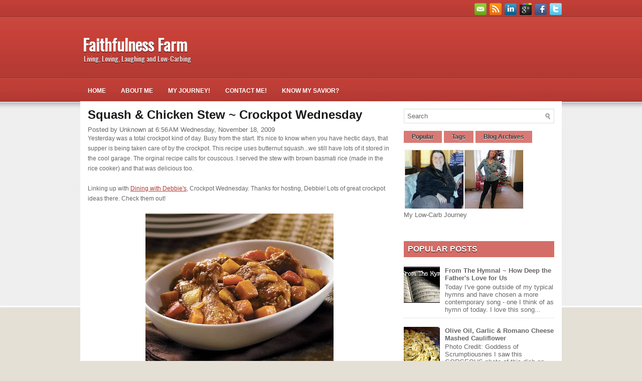

--- FILE ---
content_type: text/html; charset=UTF-8
request_url: https://faithfulnessfarm.blogspot.com/b/stats?style=BLACK_TRANSPARENT&timeRange=ALL_TIME&token=APq4FmBMD-lCHt4wmmuXsGzVaVFtU0oB7tl_ytwdgIQTljfNGFuZ8zF94DKiqVXBQts7IF8BVV4dLGGPy3yQsv1KiWapS4MIsw
body_size: -20
content:
{"total":3234536,"sparklineOptions":{"backgroundColor":{"fillOpacity":0.1,"fill":"#000000"},"series":[{"areaOpacity":0.3,"color":"#202020"}]},"sparklineData":[[0,2],[1,3],[2,3],[3,4],[4,5],[5,3],[6,3],[7,5],[8,3],[9,3],[10,5],[11,10],[12,16],[13,25],[14,36],[15,33],[16,30],[17,4],[18,45],[19,58],[20,23],[21,4],[22,10],[23,36],[24,22],[25,100],[26,21],[27,12],[28,7],[29,0]],"nextTickMs":225000}